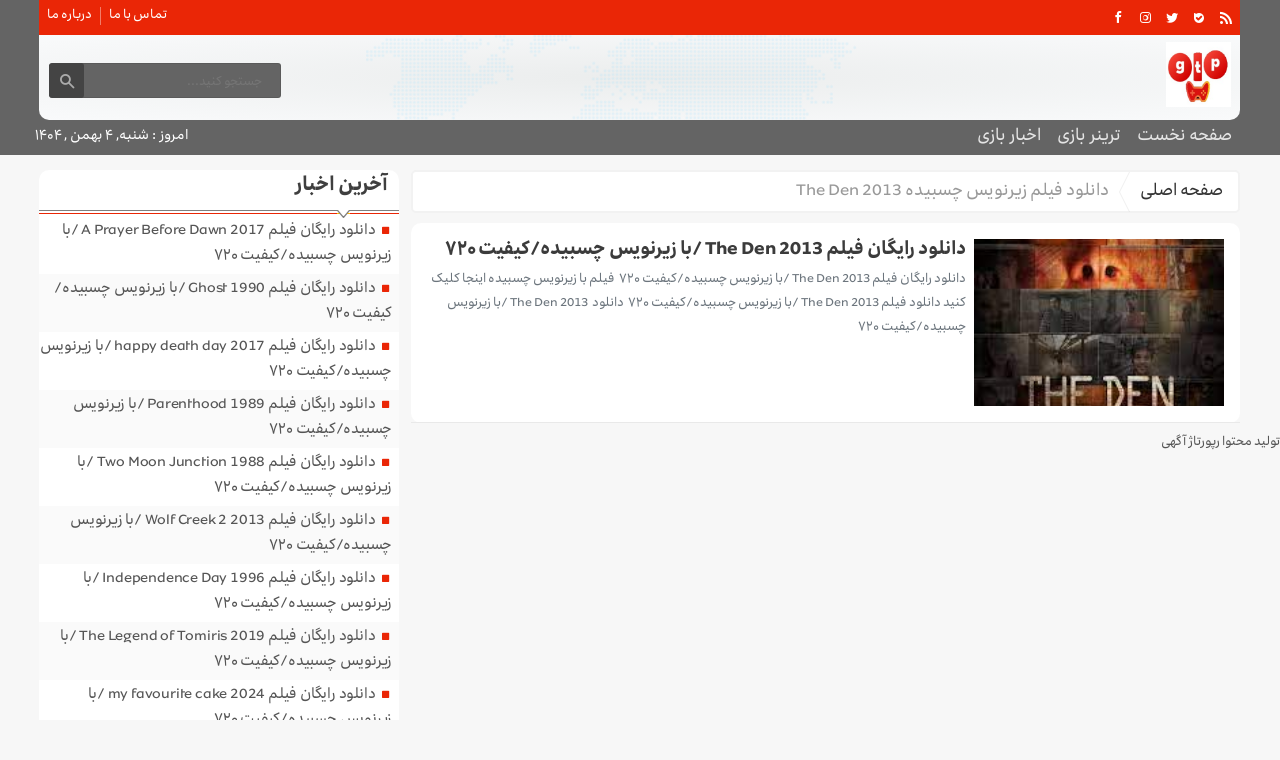

--- FILE ---
content_type: text/html; charset=UTF-8
request_url: https://gametplay.com/tag/%D8%AF%D8%A7%D9%86%D9%84%D9%88%D8%AF-%D9%81%DB%8C%D9%84%D9%85-%D8%B2%DB%8C%D8%B1%D9%86%D9%88%DB%8C%D8%B3-%DA%86%D8%B3%D8%A8%DB%8C%D8%AF%D9%87-the-den-2013/
body_size: 8374
content:
<!DOCTYPE html>
<!--[if lt IE 7 ]><html class="ie ie6" dir="rtl" lang="fa-IR"> <![endif]-->
<!--[if IE 7 ]><html class="ie ie7" dir="rtl" lang="fa-IR"> <![endif]-->
<!--[if IE 8 ]><html class="ie ie8" dir="rtl" lang="fa-IR"> <![endif]-->
<!--[if (gte IE 9)|!(IE)]><!--><html dir="rtl" lang="fa-IR"> <!--<![endif]-->
<head>
<meta charset="UTF-8">
<title>بایگانی‌های دانلود فیلم زیرنویس چسبیده The Den 2013 - گیم تی پلی</title>
<meta name='robots' content='index, follow, max-image-preview:large, max-snippet:-1, max-video-preview:-1' />

	<!-- This site is optimized with the Yoast SEO plugin v26.6 - https://yoast.com/wordpress/plugins/seo/ -->
	<link rel="canonical" href="https://gametplay.com/tag/دانلود-فیلم-زیرنویس-چسبیده-the-den-2013/" />
	<meta property="og:locale" content="fa_IR" />
	<meta property="og:type" content="article" />
	<meta property="og:title" content="بایگانی‌های دانلود فیلم زیرنویس چسبیده The Den 2013 - گیم تی پلی" />
	<meta property="og:url" content="https://gametplay.com/tag/دانلود-فیلم-زیرنویس-چسبیده-the-den-2013/" />
	<meta property="og:site_name" content="گیم تی پلی" />
	<meta name="twitter:card" content="summary_large_image" />
	<script type="application/ld+json" class="yoast-schema-graph">{"@context":"https://schema.org","@graph":[{"@type":"CollectionPage","@id":"https://gametplay.com/tag/%d8%af%d8%a7%d9%86%d9%84%d9%88%d8%af-%d9%81%db%8c%d9%84%d9%85-%d8%b2%db%8c%d8%b1%d9%86%d9%88%db%8c%d8%b3-%da%86%d8%b3%d8%a8%db%8c%d8%af%d9%87-the-den-2013/","url":"https://gametplay.com/tag/%d8%af%d8%a7%d9%86%d9%84%d9%88%d8%af-%d9%81%db%8c%d9%84%d9%85-%d8%b2%db%8c%d8%b1%d9%86%d9%88%db%8c%d8%b3-%da%86%d8%b3%d8%a8%db%8c%d8%af%d9%87-the-den-2013/","name":"بایگانی‌های دانلود فیلم زیرنویس چسبیده The Den 2013 - گیم تی پلی","isPartOf":{"@id":"https://gametplay.com/#website"},"breadcrumb":{"@id":"https://gametplay.com/tag/%d8%af%d8%a7%d9%86%d9%84%d9%88%d8%af-%d9%81%db%8c%d9%84%d9%85-%d8%b2%db%8c%d8%b1%d9%86%d9%88%db%8c%d8%b3-%da%86%d8%b3%d8%a8%db%8c%d8%af%d9%87-the-den-2013/#breadcrumb"},"inLanguage":"fa-IR"},{"@type":"BreadcrumbList","@id":"https://gametplay.com/tag/%d8%af%d8%a7%d9%86%d9%84%d9%88%d8%af-%d9%81%db%8c%d9%84%d9%85-%d8%b2%db%8c%d8%b1%d9%86%d9%88%db%8c%d8%b3-%da%86%d8%b3%d8%a8%db%8c%d8%af%d9%87-the-den-2013/#breadcrumb","itemListElement":[{"@type":"ListItem","position":1,"name":"خانه","item":"https://gametplay.com/"},{"@type":"ListItem","position":2,"name":"دانلود فیلم زیرنویس چسبیده The Den 2013"}]},{"@type":"WebSite","@id":"https://gametplay.com/#website","url":"https://gametplay.com/","name":"گیم تی پلی","description":"اخبار و مقالات  بازی","potentialAction":[{"@type":"SearchAction","target":{"@type":"EntryPoint","urlTemplate":"https://gametplay.com/?s={search_term_string}"},"query-input":{"@type":"PropertyValueSpecification","valueRequired":true,"valueName":"search_term_string"}}],"inLanguage":"fa-IR"}]}</script>
	<!-- / Yoast SEO plugin. -->


<link rel="alternate" type="application/rss+xml" title="گیم تی پلی &raquo; دانلود فیلم زیرنویس چسبیده The Den 2013 خوراک برچسب" href="https://gametplay.com/tag/%d8%af%d8%a7%d9%86%d9%84%d9%88%d8%af-%d9%81%db%8c%d9%84%d9%85-%d8%b2%db%8c%d8%b1%d9%86%d9%88%db%8c%d8%b3-%da%86%d8%b3%d8%a8%db%8c%d8%af%d9%87-the-den-2013/feed/" />
<style id='wp-img-auto-sizes-contain-inline-css' type='text/css'>
img:is([sizes=auto i],[sizes^="auto," i]){contain-intrinsic-size:3000px 1500px}
/*# sourceURL=wp-img-auto-sizes-contain-inline-css */
</style>

<style id='wp-emoji-styles-inline-css' type='text/css'>

	img.wp-smiley, img.emoji {
		display: inline !important;
		border: none !important;
		box-shadow: none !important;
		height: 1em !important;
		width: 1em !important;
		margin: 0 0.07em !important;
		vertical-align: -0.1em !important;
		background: none !important;
		padding: 0 !important;
	}
/*# sourceURL=wp-emoji-styles-inline-css */
</style>
<link rel='stylesheet' id='wp-block-library-rtl-css' href='https://gametplay.com/wp-includes/css/dist/block-library/style-rtl.min.css' type='text/css' media='all' />
<style id='wp-block-paragraph-inline-css' type='text/css'>
.is-small-text{font-size:.875em}.is-regular-text{font-size:1em}.is-large-text{font-size:2.25em}.is-larger-text{font-size:3em}.has-drop-cap:not(:focus):first-letter{float:right;font-size:8.4em;font-style:normal;font-weight:100;line-height:.68;margin:.05em 0 0 .1em;text-transform:uppercase}body.rtl .has-drop-cap:not(:focus):first-letter{float:none;margin-right:.1em}p.has-drop-cap.has-background{overflow:hidden}:root :where(p.has-background){padding:1.25em 2.375em}:where(p.has-text-color:not(.has-link-color)) a{color:inherit}p.has-text-align-left[style*="writing-mode:vertical-lr"],p.has-text-align-right[style*="writing-mode:vertical-rl"]{rotate:180deg}
/*# sourceURL=https://gametplay.com/wp-includes/blocks/paragraph/style.min.css */
</style>
<style id='global-styles-inline-css' type='text/css'>
:root{--wp--preset--aspect-ratio--square: 1;--wp--preset--aspect-ratio--4-3: 4/3;--wp--preset--aspect-ratio--3-4: 3/4;--wp--preset--aspect-ratio--3-2: 3/2;--wp--preset--aspect-ratio--2-3: 2/3;--wp--preset--aspect-ratio--16-9: 16/9;--wp--preset--aspect-ratio--9-16: 9/16;--wp--preset--color--black: #000000;--wp--preset--color--cyan-bluish-gray: #abb8c3;--wp--preset--color--white: #ffffff;--wp--preset--color--pale-pink: #f78da7;--wp--preset--color--vivid-red: #cf2e2e;--wp--preset--color--luminous-vivid-orange: #ff6900;--wp--preset--color--luminous-vivid-amber: #fcb900;--wp--preset--color--light-green-cyan: #7bdcb5;--wp--preset--color--vivid-green-cyan: #00d084;--wp--preset--color--pale-cyan-blue: #8ed1fc;--wp--preset--color--vivid-cyan-blue: #0693e3;--wp--preset--color--vivid-purple: #9b51e0;--wp--preset--gradient--vivid-cyan-blue-to-vivid-purple: linear-gradient(135deg,rgb(6,147,227) 0%,rgb(155,81,224) 100%);--wp--preset--gradient--light-green-cyan-to-vivid-green-cyan: linear-gradient(135deg,rgb(122,220,180) 0%,rgb(0,208,130) 100%);--wp--preset--gradient--luminous-vivid-amber-to-luminous-vivid-orange: linear-gradient(135deg,rgb(252,185,0) 0%,rgb(255,105,0) 100%);--wp--preset--gradient--luminous-vivid-orange-to-vivid-red: linear-gradient(135deg,rgb(255,105,0) 0%,rgb(207,46,46) 100%);--wp--preset--gradient--very-light-gray-to-cyan-bluish-gray: linear-gradient(135deg,rgb(238,238,238) 0%,rgb(169,184,195) 100%);--wp--preset--gradient--cool-to-warm-spectrum: linear-gradient(135deg,rgb(74,234,220) 0%,rgb(151,120,209) 20%,rgb(207,42,186) 40%,rgb(238,44,130) 60%,rgb(251,105,98) 80%,rgb(254,248,76) 100%);--wp--preset--gradient--blush-light-purple: linear-gradient(135deg,rgb(255,206,236) 0%,rgb(152,150,240) 100%);--wp--preset--gradient--blush-bordeaux: linear-gradient(135deg,rgb(254,205,165) 0%,rgb(254,45,45) 50%,rgb(107,0,62) 100%);--wp--preset--gradient--luminous-dusk: linear-gradient(135deg,rgb(255,203,112) 0%,rgb(199,81,192) 50%,rgb(65,88,208) 100%);--wp--preset--gradient--pale-ocean: linear-gradient(135deg,rgb(255,245,203) 0%,rgb(182,227,212) 50%,rgb(51,167,181) 100%);--wp--preset--gradient--electric-grass: linear-gradient(135deg,rgb(202,248,128) 0%,rgb(113,206,126) 100%);--wp--preset--gradient--midnight: linear-gradient(135deg,rgb(2,3,129) 0%,rgb(40,116,252) 100%);--wp--preset--font-size--small: 13px;--wp--preset--font-size--medium: 20px;--wp--preset--font-size--large: 36px;--wp--preset--font-size--x-large: 42px;--wp--preset--spacing--20: 0.44rem;--wp--preset--spacing--30: 0.67rem;--wp--preset--spacing--40: 1rem;--wp--preset--spacing--50: 1.5rem;--wp--preset--spacing--60: 2.25rem;--wp--preset--spacing--70: 3.38rem;--wp--preset--spacing--80: 5.06rem;--wp--preset--shadow--natural: 6px 6px 9px rgba(0, 0, 0, 0.2);--wp--preset--shadow--deep: 12px 12px 50px rgba(0, 0, 0, 0.4);--wp--preset--shadow--sharp: 6px 6px 0px rgba(0, 0, 0, 0.2);--wp--preset--shadow--outlined: 6px 6px 0px -3px rgb(255, 255, 255), 6px 6px rgb(0, 0, 0);--wp--preset--shadow--crisp: 6px 6px 0px rgb(0, 0, 0);}:where(.is-layout-flex){gap: 0.5em;}:where(.is-layout-grid){gap: 0.5em;}body .is-layout-flex{display: flex;}.is-layout-flex{flex-wrap: wrap;align-items: center;}.is-layout-flex > :is(*, div){margin: 0;}body .is-layout-grid{display: grid;}.is-layout-grid > :is(*, div){margin: 0;}:where(.wp-block-columns.is-layout-flex){gap: 2em;}:where(.wp-block-columns.is-layout-grid){gap: 2em;}:where(.wp-block-post-template.is-layout-flex){gap: 1.25em;}:where(.wp-block-post-template.is-layout-grid){gap: 1.25em;}.has-black-color{color: var(--wp--preset--color--black) !important;}.has-cyan-bluish-gray-color{color: var(--wp--preset--color--cyan-bluish-gray) !important;}.has-white-color{color: var(--wp--preset--color--white) !important;}.has-pale-pink-color{color: var(--wp--preset--color--pale-pink) !important;}.has-vivid-red-color{color: var(--wp--preset--color--vivid-red) !important;}.has-luminous-vivid-orange-color{color: var(--wp--preset--color--luminous-vivid-orange) !important;}.has-luminous-vivid-amber-color{color: var(--wp--preset--color--luminous-vivid-amber) !important;}.has-light-green-cyan-color{color: var(--wp--preset--color--light-green-cyan) !important;}.has-vivid-green-cyan-color{color: var(--wp--preset--color--vivid-green-cyan) !important;}.has-pale-cyan-blue-color{color: var(--wp--preset--color--pale-cyan-blue) !important;}.has-vivid-cyan-blue-color{color: var(--wp--preset--color--vivid-cyan-blue) !important;}.has-vivid-purple-color{color: var(--wp--preset--color--vivid-purple) !important;}.has-black-background-color{background-color: var(--wp--preset--color--black) !important;}.has-cyan-bluish-gray-background-color{background-color: var(--wp--preset--color--cyan-bluish-gray) !important;}.has-white-background-color{background-color: var(--wp--preset--color--white) !important;}.has-pale-pink-background-color{background-color: var(--wp--preset--color--pale-pink) !important;}.has-vivid-red-background-color{background-color: var(--wp--preset--color--vivid-red) !important;}.has-luminous-vivid-orange-background-color{background-color: var(--wp--preset--color--luminous-vivid-orange) !important;}.has-luminous-vivid-amber-background-color{background-color: var(--wp--preset--color--luminous-vivid-amber) !important;}.has-light-green-cyan-background-color{background-color: var(--wp--preset--color--light-green-cyan) !important;}.has-vivid-green-cyan-background-color{background-color: var(--wp--preset--color--vivid-green-cyan) !important;}.has-pale-cyan-blue-background-color{background-color: var(--wp--preset--color--pale-cyan-blue) !important;}.has-vivid-cyan-blue-background-color{background-color: var(--wp--preset--color--vivid-cyan-blue) !important;}.has-vivid-purple-background-color{background-color: var(--wp--preset--color--vivid-purple) !important;}.has-black-border-color{border-color: var(--wp--preset--color--black) !important;}.has-cyan-bluish-gray-border-color{border-color: var(--wp--preset--color--cyan-bluish-gray) !important;}.has-white-border-color{border-color: var(--wp--preset--color--white) !important;}.has-pale-pink-border-color{border-color: var(--wp--preset--color--pale-pink) !important;}.has-vivid-red-border-color{border-color: var(--wp--preset--color--vivid-red) !important;}.has-luminous-vivid-orange-border-color{border-color: var(--wp--preset--color--luminous-vivid-orange) !important;}.has-luminous-vivid-amber-border-color{border-color: var(--wp--preset--color--luminous-vivid-amber) !important;}.has-light-green-cyan-border-color{border-color: var(--wp--preset--color--light-green-cyan) !important;}.has-vivid-green-cyan-border-color{border-color: var(--wp--preset--color--vivid-green-cyan) !important;}.has-pale-cyan-blue-border-color{border-color: var(--wp--preset--color--pale-cyan-blue) !important;}.has-vivid-cyan-blue-border-color{border-color: var(--wp--preset--color--vivid-cyan-blue) !important;}.has-vivid-purple-border-color{border-color: var(--wp--preset--color--vivid-purple) !important;}.has-vivid-cyan-blue-to-vivid-purple-gradient-background{background: var(--wp--preset--gradient--vivid-cyan-blue-to-vivid-purple) !important;}.has-light-green-cyan-to-vivid-green-cyan-gradient-background{background: var(--wp--preset--gradient--light-green-cyan-to-vivid-green-cyan) !important;}.has-luminous-vivid-amber-to-luminous-vivid-orange-gradient-background{background: var(--wp--preset--gradient--luminous-vivid-amber-to-luminous-vivid-orange) !important;}.has-luminous-vivid-orange-to-vivid-red-gradient-background{background: var(--wp--preset--gradient--luminous-vivid-orange-to-vivid-red) !important;}.has-very-light-gray-to-cyan-bluish-gray-gradient-background{background: var(--wp--preset--gradient--very-light-gray-to-cyan-bluish-gray) !important;}.has-cool-to-warm-spectrum-gradient-background{background: var(--wp--preset--gradient--cool-to-warm-spectrum) !important;}.has-blush-light-purple-gradient-background{background: var(--wp--preset--gradient--blush-light-purple) !important;}.has-blush-bordeaux-gradient-background{background: var(--wp--preset--gradient--blush-bordeaux) !important;}.has-luminous-dusk-gradient-background{background: var(--wp--preset--gradient--luminous-dusk) !important;}.has-pale-ocean-gradient-background{background: var(--wp--preset--gradient--pale-ocean) !important;}.has-electric-grass-gradient-background{background: var(--wp--preset--gradient--electric-grass) !important;}.has-midnight-gradient-background{background: var(--wp--preset--gradient--midnight) !important;}.has-small-font-size{font-size: var(--wp--preset--font-size--small) !important;}.has-medium-font-size{font-size: var(--wp--preset--font-size--medium) !important;}.has-large-font-size{font-size: var(--wp--preset--font-size--large) !important;}.has-x-large-font-size{font-size: var(--wp--preset--font-size--x-large) !important;}
/*# sourceURL=global-styles-inline-css */
</style>

<style id='classic-theme-styles-inline-css' type='text/css'>
/*! This file is auto-generated */
.wp-block-button__link{color:#fff;background-color:#32373c;border-radius:9999px;box-shadow:none;text-decoration:none;padding:calc(.667em + 2px) calc(1.333em + 2px);font-size:1.125em}.wp-block-file__button{background:#32373c;color:#fff;text-decoration:none}
/*# sourceURL=/wp-includes/css/classic-themes.min.css */
</style>
<link rel='stylesheet' id='stylecss-css' href='https://gametplay.com/wp-content/themes/fanous/style.css' type='text/css' media='all' />
<link rel='stylesheet' id='carousel-css' href='https://gametplay.com/wp-content/themes/fanous/css/owl.carousel.css' type='text/css' media='all' />
<link rel='stylesheet' id='irancellcss-css' href='https://gametplay.com/wp-content/themes/fanous/css/fonts/irancell.css' type='text/css' media='all' />
<link rel='stylesheet' id='redcss-css' href='https://gametplay.com/wp-content/themes/fanous/css/color/red.css' type='text/css' media='all' />
<link rel='stylesheet' id='responsive-css' href='https://gametplay.com/wp-content/themes/fanous/css/responsive.css' type='text/css' media='all' />
<script type="text/javascript" src="https://gametplay.com/wp-includes/js/jquery/jquery.min.js" id="jquery-core-js"></script>
<script type="text/javascript" src="https://gametplay.com/wp-includes/js/jquery/jquery-migrate.min.js" id="jquery-migrate-js"></script>
<script type="text/javascript" src="https://gametplay.com/wp-content/themes/fanous/js/plugin.bayannews.js" id="plugins-js"></script>
<script type="text/javascript" src="https://gametplay.com/wp-content/themes/fanous/js/owlcarousel.bayannews.js" id="owlcarousel-js"></script>
<script type="text/javascript" src="https://gametplay.com/wp-content/themes/fanous/js/oc.plugin.bayannews.js" id="ocplugin-js"></script>
<script type="text/javascript" src="https://gametplay.com/wp-content/themes/fanous/js/enscroll.bayannews.js" id="enscroll-js"></script>
<link rel="https://api.w.org/" href="https://gametplay.com/wp-json/" /><link rel="alternate" title="JSON" type="application/json" href="https://gametplay.com/wp-json/wp/v2/tags/633" /><link rel="EditURI" type="application/rsd+xml" title="RSD" href="https://gametplay.com/xmlrpc.php?rsd" />
<meta name="generator" content="WordPress 6.9" />
<link href="https://gametplay.com/wp-content/uploads/2023/08/16622312927306.jpg" rel="shortcut icon">



<meta property="og:image" content="https://gametplay.com/wp-content/uploads/2023/08/16622312927306.jpg"" />
<!--[if IE]><script src="https://gametplay.com/wp-content/themes/fanous/js/modernizr.js"></script><![endif]-->
<meta name="fontiran.com:license" content="JJQVH">
<meta name="viewport" content="width=device-width, initial-scale=1">
<meta name="MobileOptimized" content="width">
<meta name="HandheldFriendly" content="true"> 
<meta name="theme-color" content="#ea2606">
<link rel="pingback" href="https://gametplay.com/xmlrpc.php">
</head>
<body class="body">
<header id="header">


<div class="container">

<div class="topheader">

<div class="topheaderr">

</div><!-- topheaderr --> 


  




<div class="topheaderl">

<div class="hsocials">


<a class="icon-facebook" title="فيسبوک" rel="nofollow" target="_blank" href="#"></a>

<a class="icon-instagram" title="اينستاگرام" rel="nofollow" target="_blank" href="#"></a>
<a class="icon-twitter" title="تويتر" rel="nofollow" target="_blank" href="#"></a>











<a class="icon-bale" title="بله" rel="nofollow" target="_blank" href="#"></a>


<a class=" icon-feed" title="فید"  target="_blank" href="https://gametplay.com/feed/rss/"></a>

 </div>
  
 
 
</div><!-- topheaderl -->
<nav>
  <div class="menu-%d9%85%d9%86%d9%88%db%8c-%d8%ac%d8%b3%d8%aa%d8%ac%d9%88-container"><ul id="menu-%d9%85%d9%86%d9%88%db%8c-%d8%ac%d8%b3%d8%aa%d8%ac%d9%88" class="none"><li id="menu-item-122" class="menu-item menu-item-type-post_type menu-item-object-page menu-item-122"><a href="https://gametplay.com/%d8%aa%d9%85%d8%a7%d8%b3-%d8%a8%d8%a7-%d9%85%d8%a7/">تماس با ما</a></li>
<li id="menu-item-123" class="menu-item menu-item-type-post_type menu-item-object-page menu-item-123"><a href="https://gametplay.com/%d8%af%d8%b1%d8%a8%d8%a7%d8%b1%d9%87-%d9%85%d8%a7/">درباره ما</a></li>
</ul></div>  </nav>









</div><!-- topheader -->

</div><!-- container -->



<div class="container">
<div class="logo_search">

   <div class="logo">
   
      
   
                    <a href="https://gametplay.com">
	<img src="https://gametplay.com/wp-content/uploads/2023/08/16622312927306.jpg" alt="اخبار و مقالات  بازی" title="گیم تی پلی" />

</a>
                </div>
                <!-- logo -->
		
				
            <div class="ads">

                <a  href="">
				<img src="" alt="" title="" alt="" /></a>
<!-- پایان تبلیغات متنی  در تاریخ  می باشد -->


            </div>			
			        					
					
					
					
					
	<div class="search_area">	<form class="search" method="get" action="https://gametplay.com">
<input type="text" value="" placeholder="جستجو کنید..." name="s" class="text">
<button type="submit"><i class="icon-search"></i></button>
</form>	

			
</div>					
					
					
					
					
					
					
	
</div> <!-- logo_search -->
</div> <!-- container -->



<nav class="categories">
<div class="containerh">
<div class="bodydeactive"></div>

<div class="navicon"><i class="icon-menu"></i></div>


<ul class="zetta-menu zm-response-switch zm-effect-slide-bottom">
<em class="headfix">
<b>گیم تی پلی</b>
<b>اخبار و مقالات  بازی</b>
<i>x</i>
</em>
<span class="cat_menu">
<a title="گیم تی پلی" href="https://gametplay.com">صفحه اصلی</a>

<a title="تماس با ما" href="https://gametplay.com/contactus/">تماس با ما</a>


<span>موضوعات</span>
</span>
<li id="menu-item-16" class="menu-item menu-item-type-custom menu-item-object-custom menu-item-home menu-item-16"><a href="https://gametplay.com">صفحه نخست</a><i class="icon-cheveron-down has-children-menu-item-icon"></i></li>
<li id="menu-item-620" class="menu-item menu-item-type-taxonomy menu-item-object-category menu-item-620"><a href="https://gametplay.com/category/%d8%aa%d8%b1%db%8c%d9%86%d8%b1-%d8%a8%d8%a7%d8%b2%db%8c/">ترینر بازی</a><i class="icon-cheveron-down has-children-menu-item-icon"></i></li>
<li id="menu-item-621" class="menu-item menu-item-type-taxonomy menu-item-object-category menu-item-621"><a href="https://gametplay.com/category/%d8%a7%d8%ae%d8%a8%d8%a7%d8%b1-%d8%a8%d8%a7%d8%b2%db%8c/">اخبار بازی</a><i class="icon-cheveron-down has-children-menu-item-icon"></i></li>
</ul>









<div class="date"> امروز : شنبه, ۴ بهمن , ۱۴۰۴ 
</div>

<div class="logoicon">	
<img src="https://gametplay.com/wp-content/uploads/2023/08/16622312927306.jpg" alt="اخبار و مقالات  بازی" title="گیم تی پلی" /></div>





</div><!-- nav -->
</nav><!-- categories -->

    </header>

<div class="container">



<div class="main_right">


	


 
 
 
 <div class="breadcrumbs"><div class="content"><a href="https://gametplay.com" title="صفحه اصلی">صفحه اصلی</a>   <i></i> دانلود فیلم زیرنویس چسبیده The Den 2013</div></div>








	<section class="boxnews" >
            
                <div>
                    <ul>
					
                                <li class="text">
                                        <figure><a title="دانلود رایگان فیلم The Den 2013 /با زیرنویس چسبیده/کیفیت ۷۲۰" href="https://gametplay.com/%d8%af%d8%a7%d9%86%d9%84%d9%88%d8%af-%d8%b1%d8%a7%db%8c%da%af%d8%a7%d9%86-%d9%81%db%8c%d9%84%d9%85-the-den-2013-%d8%a8%d8%a7-%d8%b2%db%8c%d8%b1%d9%86%d9%88%db%8c%d8%b3-%da%86%d8%b3%d8%a8%db%8c%d8%af/">
<img src="https://encrypted-tbn0.gstatic.com/images?q=tbn:ANd9GcQu_jE1LAbIKK-gzTFKsZ4fWGc914iv4IzQnyzkReEguyuEwQFSER7U99OhDpJpOLPQPvY&amp;usqp=CAU" title="دانلود رایگان فیلم The Den 2013 /با زیرنویس چسبیده/کیفیت ۷۲۰" alt="دانلود رایگان فیلم The Den 2013 /با زیرنویس چسبیده/کیفیت ۷۲۰" width="120" height="80">
</a></figure>
<div class="desc">
    <h3><a href="https://gametplay.com/%d8%af%d8%a7%d9%86%d9%84%d9%88%d8%af-%d8%b1%d8%a7%db%8c%da%af%d8%a7%d9%86-%d9%81%db%8c%d9%84%d9%85-the-den-2013-%d8%a8%d8%a7-%d8%b2%db%8c%d8%b1%d9%86%d9%88%db%8c%d8%b3-%da%86%d8%b3%d8%a8%db%8c%d8%af/" target="_blank" dideo-checked="true">دانلود رایگان فیلم The Den 2013 /با زیرنویس چسبیده/کیفیت ۷۲۰</a>
        
    </h3>
	
	<p><p>دانلود رایگان فیلم The Den 2013 /با زیرنویس چسبیده/کیفیت ۷۲۰  فیلم با زیرنویس چسبیده اینجا کلیک کنید دانلود فیلم The Den 2013 /با زیرنویس چسبیده/کیفیت ۷۲۰  دانلود  The Den 2013 /با زیرنویس چسبیده/کیفیت ۷۲۰ </p>
</p>

</div>
                                </li>


                                      
                    </ul>
                </div>
                
            </section>












 </div><!-- main right -->	 

<aside class="aside_left">	


<section  class="boxside"> 
   <header>
  <h2>آخرین اخبار</h2>
   </header>


<div class="boxsidelist">
<ul>

		<li><a href="https://gametplay.com/%d8%af%d8%a7%d9%86%d9%84%d9%88%d8%af-%d8%b1%d8%a7%db%8c%da%af%d8%a7%d9%86-%d9%81%db%8c%d9%84%d9%85-a-prayer-before-dawn-2017-%d8%a8%d8%a7-%d8%b2%db%8c%d8%b1%d9%86%d9%88%db%8c%d8%b3-%da%86%d8%b3%d8%a8/">دانلود رایگان فیلم A Prayer Before Dawn 2017 /با زیرنویس چسبیده/کیفیت ۷۲۰</a></li>
	
		<li><a href="https://gametplay.com/%d8%af%d8%a7%d9%86%d9%84%d9%88%d8%af-%d8%b1%d8%a7%db%8c%da%af%d8%a7%d9%86-%d9%81%db%8c%d9%84%d9%85-ghost-1990-%d8%a8%d8%a7-%d8%b2%db%8c%d8%b1%d9%86%d9%88%db%8c%d8%b3-%da%86%d8%b3%d8%a8%db%8c%d8%af/">دانلود رایگان فیلم Ghost 1990 /با زیرنویس چسبیده/کیفیت ۷۲۰</a></li>
	
		<li><a href="https://gametplay.com/%d8%af%d8%a7%d9%86%d9%84%d9%88%d8%af-%d8%b1%d8%a7%db%8c%da%af%d8%a7%d9%86-%d9%81%db%8c%d9%84%d9%85-happy-death-day-2017-%d8%a8%d8%a7-%d8%b2%db%8c%d8%b1%d9%86%d9%88%db%8c%d8%b3-%da%86%d8%b3%d8%a8/">دانلود رایگان فیلم happy death day 2017 /با زیرنویس چسبیده/کیفیت ۷۲۰</a></li>
	
		<li><a href="https://gametplay.com/%d8%af%d8%a7%d9%86%d9%84%d9%88%d8%af-%d8%b1%d8%a7%db%8c%da%af%d8%a7%d9%86-%d9%81%db%8c%d9%84%d9%85-parenthood-1989-%d8%a8%d8%a7-%d8%b2%db%8c%d8%b1%d9%86%d9%88%db%8c%d8%b3-%da%86%d8%b3%d8%a8%db%8c/">دانلود رایگان فیلم Parenthood 1989 /با زیرنویس چسبیده/کیفیت ۷۲۰</a></li>
	
		<li><a href="https://gametplay.com/%d8%af%d8%a7%d9%86%d9%84%d9%88%d8%af-%d8%b1%d8%a7%db%8c%da%af%d8%a7%d9%86-%d9%81%db%8c%d9%84%d9%85-two-moon-junction-1988-%d8%a8%d8%a7-%d8%b2%db%8c%d8%b1%d9%86%d9%88%db%8c%d8%b3-%da%86%d8%b3%d8%a8/">دانلود رایگان فیلم Two Moon Junction 1988 /با زیرنویس چسبیده/کیفیت ۷۲۰</a></li>
	
		<li><a href="https://gametplay.com/%d8%af%d8%a7%d9%86%d9%84%d9%88%d8%af-%d8%b1%d8%a7%db%8c%da%af%d8%a7%d9%86-%d9%81%db%8c%d9%84%d9%85-wolf-creek-2-2013-%d8%a8%d8%a7-%d8%b2%db%8c%d8%b1%d9%86%d9%88%db%8c%d8%b3-%da%86%d8%b3%d8%a8%db%8c/">دانلود رایگان فیلم Wolf Creek 2 2013 /با زیرنویس چسبیده/کیفیت ۷۲۰</a></li>
	
		<li><a href="https://gametplay.com/%d8%af%d8%a7%d9%86%d9%84%d9%88%d8%af-%d8%b1%d8%a7%db%8c%da%af%d8%a7%d9%86-%d9%81%db%8c%d9%84%d9%85-independence-day-1996-%d8%a8%d8%a7-%d8%b2%db%8c%d8%b1%d9%86%d9%88%db%8c%d8%b3-%da%86%d8%b3%d8%a8/">دانلود رایگان فیلم Independence Day 1996 /با زیرنویس چسبیده/کیفیت ۷۲۰</a></li>
	
		<li><a href="https://gametplay.com/%d8%af%d8%a7%d9%86%d9%84%d9%88%d8%af-%d8%b1%d8%a7%db%8c%da%af%d8%a7%d9%86-%d9%81%db%8c%d9%84%d9%85-the-legend-of-tomiris-2019-%d8%a8%d8%a7-%d8%b2%db%8c%d8%b1%d9%86%d9%88%db%8c%d8%b3-%da%86%d8%b3/">دانلود رایگان فیلم The Legend of Tomiris 2019 /با زیرنویس چسبیده/کیفیت ۷۲۰</a></li>
	
		<li><a href="https://gametplay.com/%d8%af%d8%a7%d9%86%d9%84%d9%88%d8%af-%d8%b1%d8%a7%db%8c%da%af%d8%a7%d9%86-%d9%81%db%8c%d9%84%d9%85-my-favourite-cake-2024-%d8%a8%d8%a7-%d8%b2%db%8c%d8%b1%d9%86%d9%88%db%8c%d8%b3-%da%86%d8%b3%d8%a8/">دانلود رایگان فیلم my favourite cake 2024 /با زیرنویس چسبیده/کیفیت ۷۲۰</a></li>
	
		<li><a href="https://gametplay.com/%d8%af%d8%a7%d9%86%d9%84%d9%88%d8%af-%d8%b1%d8%a7%db%8c%da%af%d8%a7%d9%86-%d9%81%db%8c%d9%84%d9%85-the-killers-game-2024-%d8%a8%d8%a7-%d8%b2%db%8c%d8%b1%d9%86%d9%88%db%8c%d8%b3-%da%86%d8%b3/">دانلود رایگان فیلم The Killer’s Game 2024 /با زیرنویس چسبیده/کیفیت ۷۲۰</a></li>
	  
						 </ul>
						 </div>
   </section>
  <div class="left_banner"> 	
 
     <a target="_blank"  href="">
<img src="" alt="" title="" alt="" /></a>
<!-- پایان تبلیغات متنی  در تاریخ  می باشد -->		
  </div><!--left_banner -->	
<div class="left_banner"> 	

 </div><!--left_banner -->	






<div class="left_banner"> 	

   <a target="_blank"  href="">
<img src="" alt="" title="" alt="" /></a>
<!-- پایان تبلیغات متنی  در تاریخ  می باشد -->		
  </div><!--left_banner -->	
 

































   
  <div class="left_banner"> 	
 
   <a target="_blank"  href="">
<img src="" alt="" title="" alt="" /></a>
<!-- پایان تبلیغات متنی  در تاریخ  می باشد -->		
   </div><!--left_banner -->	

   
   
   
   
   
   
   
   
   
   
   
   
   
   














<div class="left_banner"> 	
   <a target="_blank"  href="">
<img src="" alt="" title="" alt="" /></a>
<!-- پایان تبلیغات متنی  در تاریخ  می باشد -->		
   </div><!--left_banner -->	

 












<div class="left_banner"> 	
   <a  target="_blank"   href="">
<img src="" alt="" title="" alt="" /></a>
<!-- پایان تبلیغات متنی  در تاریخ  می باشد -->		
  </div><!--left_banner -->	






<section class="boxside tow"> 
  
  <header>

<p></p>
 		 </div>
  </section><section class="boxside tow"> 
  
  <header>

<p></p>
 		 </div>
  </section><section class="boxside tow"> 
  
  <header>

<p><a href="https://reportaj.me/page/buyreportaj">تولید محتوا رپورتاژ آگهی</a></p>
 		 </div>
  </section>

	
	
		
		
		</aside><!--aside left -->



		
		
		
			</div>	<!-- container -->

<footer class="footer">

 <div class="menu_footer_1">
   <div class="container">
<ul>
 <li class="menu-item menu-item-type-custom menu-item-object-custom menu-item-home menu-item-16"><a href="https://gametplay.com">صفحه نخست</a></li>
<li class="menu-item menu-item-type-taxonomy menu-item-object-category menu-item-620"><a href="https://gametplay.com/category/%d8%aa%d8%b1%db%8c%d9%86%d8%b1-%d8%a8%d8%a7%d8%b2%db%8c/">ترینر بازی</a></li>
<li class="menu-item menu-item-type-taxonomy menu-item-object-category menu-item-621"><a href="https://gametplay.com/category/%d8%a7%d8%ae%d8%a8%d8%a7%d8%b1-%d8%a8%d8%a7%d8%b2%db%8c/">اخبار بازی</a></li>
   
    
</ul>


</div><!-- container -->
 </div><!-- menu_footer_1 -->

 <div class="clear"></div>

 
 
  <div class="menu_footer_2">
   <div class="container">
<ul>

<li id="menu-item-106" class="menu-item menu-item-type-taxonomy menu-item-object-category menu-item-106"><a href="https://gametplay.com/category/%d8%a7%d8%ae%d8%a8%d8%a7%d8%b1/">اخبار</a></li>
<li id="menu-item-113" class="menu-item menu-item-type-taxonomy menu-item-object-category menu-item-113"><a href="https://gametplay.com/category/%d8%a7%d8%ae%d8%a8%d8%a7%d8%b1/">اخبار</a></li>
<li id="menu-item-118" class="menu-item menu-item-type-post_type menu-item-object-page menu-item-118"><a href="https://gametplay.com/%d8%aa%d9%85%d8%a7%d8%b3-%d8%a8%d8%a7-%d9%85%d8%a7/">تماس با ما</a></li>
<li id="menu-item-120" class="menu-item menu-item-type-post_type menu-item-object-page menu-item-120"><a href="https://gametplay.com/%d8%aa%d9%85%d8%a7%d8%b3-%d8%a8%d8%a7-%d9%85%d8%a7/">تماس با ما</a></li>
<li id="menu-item-119" class="menu-item menu-item-type-post_type menu-item-object-page menu-item-119"><a href="https://gametplay.com/%d8%af%d8%b1%d8%a8%d8%a7%d8%b1%d9%87-%d9%85%d8%a7/">درباره ما</a></li>
<li id="menu-item-121" class="menu-item menu-item-type-post_type menu-item-object-page menu-item-121"><a href="https://gametplay.com/%d8%af%d8%b1%d8%a8%d8%a7%d8%b1%d9%87-%d9%85%d8%a7/">درباره ما</a></li>
</ul>

</div><!-- container -->
 </div><!-- menu_footer_1 -->
 
 
 
 
 
 
 <div class="socials">
   <div class="container">
   <div class="socialsnowrap">

<a class="icon-facebook" title="فيسبوک" rel="nofollow" target="_blank" href="#"></a>

<a class="icon-twitter" title="تويتر" rel="nofollow" target="_blank" href="#"></a>


<a class="icon-google-plus" title="گوگل پلاس" rel="nofollow" target="_blank" href="#"></a>



<a class="icon-instagram" title="اينستاگرام" rel="nofollow" target="_blank" href="#"></a>



<a class="icon-cloob" title="کلوب" rel="nofollow" target="_blank" href="#"></a>






<a class="icon-bale" title="بله" rel="nofollow" target="_blank" href="#"></a>







</div><!-- container -->
</div><!-- container -->
</div>


 <div class="copyright">
  <div class="container">


</div><!-- container -->

</div>
<!-- copyright -->




   <div class="info">
  <div class="container">

 <!-- در صورتی که کپی رایت حذف شود پشتیبانی به شما تعلق نخواهد گرفت و برای حذف قانونی کپی رایت باید 50% کل مبلغ قالب را بپردازید -->
 <div class="designer"> طراحی و تولید <a target="_blank" rel="follow" href="https://www.rtl-theme.com/author/daythemes/"> دی تمز </a></div>
</div><!-- container -->
 <!-- لطفا به حقوق طراح و محصول وطنی و ایرانی احترام بگذارید و کپی رایت رو حذف ننمایید -->
 </div><!-- info -->









<div class="addpp"><i class="icon-close" onclick="this.parentNode.remove();"></i><div id="altsim">



                <a  href="">
				<img src="" alt="" title="" alt="" /></a>
<!-- پایان تبلیغات متنی  در تاریخ  می باشد -->

</div></div>
      





</footer>

<div title="رفتن به بالای صفحه" class="scrolltop"><i class="icon-chevron-up"></i></div>

<div style="display:none">

</div>
	<script type="speculationrules">
{"prefetch":[{"source":"document","where":{"and":[{"href_matches":"/*"},{"not":{"href_matches":["/wp-*.php","/wp-admin/*","/wp-content/uploads/*","/wp-content/*","/wp-content/plugins/*","/wp-content/themes/fanous/*","/*\\?(.+)"]}},{"not":{"selector_matches":"a[rel~=\"nofollow\"]"}},{"not":{"selector_matches":".no-prefetch, .no-prefetch a"}}]},"eagerness":"conservative"}]}
</script>
<script id="wp-emoji-settings" type="application/json">
{"baseUrl":"https://s.w.org/images/core/emoji/17.0.2/72x72/","ext":".png","svgUrl":"https://s.w.org/images/core/emoji/17.0.2/svg/","svgExt":".svg","source":{"concatemoji":"https://gametplay.com/wp-includes/js/wp-emoji-release.min.js"}}
</script>
<script type="module">
/* <![CDATA[ */
/*! This file is auto-generated */
const a=JSON.parse(document.getElementById("wp-emoji-settings").textContent),o=(window._wpemojiSettings=a,"wpEmojiSettingsSupports"),s=["flag","emoji"];function i(e){try{var t={supportTests:e,timestamp:(new Date).valueOf()};sessionStorage.setItem(o,JSON.stringify(t))}catch(e){}}function c(e,t,n){e.clearRect(0,0,e.canvas.width,e.canvas.height),e.fillText(t,0,0);t=new Uint32Array(e.getImageData(0,0,e.canvas.width,e.canvas.height).data);e.clearRect(0,0,e.canvas.width,e.canvas.height),e.fillText(n,0,0);const a=new Uint32Array(e.getImageData(0,0,e.canvas.width,e.canvas.height).data);return t.every((e,t)=>e===a[t])}function p(e,t){e.clearRect(0,0,e.canvas.width,e.canvas.height),e.fillText(t,0,0);var n=e.getImageData(16,16,1,1);for(let e=0;e<n.data.length;e++)if(0!==n.data[e])return!1;return!0}function u(e,t,n,a){switch(t){case"flag":return n(e,"\ud83c\udff3\ufe0f\u200d\u26a7\ufe0f","\ud83c\udff3\ufe0f\u200b\u26a7\ufe0f")?!1:!n(e,"\ud83c\udde8\ud83c\uddf6","\ud83c\udde8\u200b\ud83c\uddf6")&&!n(e,"\ud83c\udff4\udb40\udc67\udb40\udc62\udb40\udc65\udb40\udc6e\udb40\udc67\udb40\udc7f","\ud83c\udff4\u200b\udb40\udc67\u200b\udb40\udc62\u200b\udb40\udc65\u200b\udb40\udc6e\u200b\udb40\udc67\u200b\udb40\udc7f");case"emoji":return!a(e,"\ud83e\u1fac8")}return!1}function f(e,t,n,a){let r;const o=(r="undefined"!=typeof WorkerGlobalScope&&self instanceof WorkerGlobalScope?new OffscreenCanvas(300,150):document.createElement("canvas")).getContext("2d",{willReadFrequently:!0}),s=(o.textBaseline="top",o.font="600 32px Arial",{});return e.forEach(e=>{s[e]=t(o,e,n,a)}),s}function r(e){var t=document.createElement("script");t.src=e,t.defer=!0,document.head.appendChild(t)}a.supports={everything:!0,everythingExceptFlag:!0},new Promise(t=>{let n=function(){try{var e=JSON.parse(sessionStorage.getItem(o));if("object"==typeof e&&"number"==typeof e.timestamp&&(new Date).valueOf()<e.timestamp+604800&&"object"==typeof e.supportTests)return e.supportTests}catch(e){}return null}();if(!n){if("undefined"!=typeof Worker&&"undefined"!=typeof OffscreenCanvas&&"undefined"!=typeof URL&&URL.createObjectURL&&"undefined"!=typeof Blob)try{var e="postMessage("+f.toString()+"("+[JSON.stringify(s),u.toString(),c.toString(),p.toString()].join(",")+"));",a=new Blob([e],{type:"text/javascript"});const r=new Worker(URL.createObjectURL(a),{name:"wpTestEmojiSupports"});return void(r.onmessage=e=>{i(n=e.data),r.terminate(),t(n)})}catch(e){}i(n=f(s,u,c,p))}t(n)}).then(e=>{for(const n in e)a.supports[n]=e[n],a.supports.everything=a.supports.everything&&a.supports[n],"flag"!==n&&(a.supports.everythingExceptFlag=a.supports.everythingExceptFlag&&a.supports[n]);var t;a.supports.everythingExceptFlag=a.supports.everythingExceptFlag&&!a.supports.flag,a.supports.everything||((t=a.source||{}).concatemoji?r(t.concatemoji):t.wpemoji&&t.twemoji&&(r(t.twemoji),r(t.wpemoji)))});
//# sourceURL=https://gametplay.com/wp-includes/js/wp-emoji-loader.min.js
/* ]]> */
</script>
</body>
</html>

<!-- Page cached by LiteSpeed Cache 7.7 on 2026-01-24 07:23:31 -->